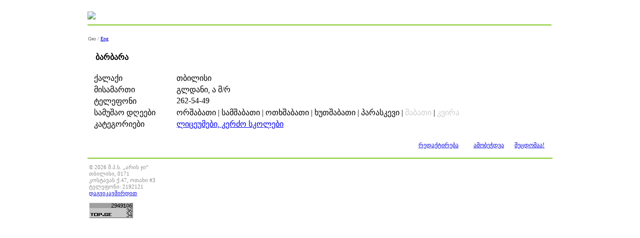

--- FILE ---
content_type: text/html; charset=UTF-8
request_url: http://biz.aris.ge/ge/company/10173/
body_size: 12736
content:
<!DOCTYPE html PUBLIC "-//W3C//DTD XHTML 1.0 Transitional//EN" "http://www.w3.org/TR/xhtml1/DTD/xhtml1-transitional.dtd">
<html xmlns="http:/www.w3.org/1999/xhtml">
<head>
<title>ბარბარა | biz.aris.ge - ბიზნეს ინფორმაცია საქართველოში არსებული კომპანიების და ორგანიზაციების შესახებ!</title>
<meta http-equiv="Content-Type" content="text/html; charset=utf-8"/>
<meta name="keywords" content="ლიცეუმები, კერძო სკოლები ">
<meta name="Description" content="ბარბარა,თბილისი,გლდანი, ა მ/რ">


<link rel="stylesheet" type="text/css" href="http://static2.aris.ge/css/biz/style_ge.css"/>
<script type='text/javascript' src='http://banners.aris.ge/www/delivery/spcjs.php?id=14'></script>

<script type="text/javascript" src="http://static2.aris.ge/js/jquery.js"></script>
<script type="text/javascript" src="http://static2.aris.ge/js/jquery.mailme.js"></script>
<script type="text/javascript" src="http://static2.aris.ge/js/jquery.popupwindow.js"></script>

<script type="text/javascript">

$(document).ready(function() {
        $('span.mailme').mailme();
       	$(".popupwindow").popupwindow();
	   
    });
</script>

<SCRIPT LANGUAGE="JavaScript">
<!--// Hide script from non-javascript browsers.
// Load Page Into Parent Window
// Version 1.0
// Last Updated: May 18, 2000
// Code maintained at: http://www.moock.org/webdesign/javascript/
// Copy permission granted any use provided this notice is unaltered.
// Written by Colin Moock.

function loadinparent(url){
	self.opener.location = url;

	}
//-->
</SCRIPT>


<script type="text/javascript">

  var _gaq = _gaq || [];
  _gaq.push(['_setAccount', 'UA-4633418-4']);
  _gaq.push(['_trackPageview']);

  (function() {
    var ga = document.createElement('script'); ga.type = 'text/javascript'; ga.async = true;
    ga.src = ('https:' == document.location.protocol ? 'https://ssl' : 'http://www') + '.google-analytics.com/ga.js';
    var s = document.getElementsByTagName('script')[0]; s.parentNode.insertBefore(ga, s);
  })();

</script>


</head>
<body>

<table width="940px" align="center">


<tr>
<td width="100%" align="center">

<div>
<table width="100%">

<tr>
<td style="border-bottom:2px solid #83cc23;padding:10px 0"><a href="http://biz.aris.ge/ge/"><img src="http://static2.aris.ge/img/biz/biz_logo.gif" border="0" /></a></td>
<td style="border-bottom:2px solid #83cc23;padding:10px 0" align="right">


         <script type='text/javascript'><!--//<![CDATA[
           var m3_u =
        (location.protocol=='https:'?'https://banners.aris.ge/www/delivery/ajs.php':'http://banners.aris.ge/www/delivery/ajs.php');
           var m3_r = Math.floor(Math.random()*99999999999);
           if (!document.MAX_used) document.MAX_used = ',';
           document.write ("<scr"+"ipt type='text/javascript' src='"+m3_u);
           document.write ("?zoneid=32");
           document.write ('&amp;cb=' + m3_r);
           if (document.MAX_used != ',') document.write ("&amp;exclude=" +
        document.MAX_used);
           document.write (document.charset ? '&amp;charset='+document.charset :
        (document.characterSet ? '&amp;charset='+document.characterSet : ''));
           document.write ("&amp;loc=" + escape(window.location));
           if (document.referrer) document.write ("&amp;referer=" +
        escape(document.referrer));
           if (document.context) document.write ("&context=" +
        escape(document.context));
           if (document.mmm_fo) document.write ("&amp;mmm_fo=1");
           document.write ("'><\/scr"+"ipt>");
        //]]>--></script><noscript><a href='http://banners.aris.ge/www/delivery/ck.php?n=a18f39a9&amp;cb=INSERT_RANDOM_NUMBER_HERE' target='_blank'><img src='http://banners.aris.ge/www/delivery/avw.php?zoneid=32&amp;cb=INSERT_RANDOM_NUMBER_HERE&amp;n=a18f39a9' border='0' alt='' /></a></noscript>


</td></tr>
</table>
</div>

<div align=left style="padding-top:16px">
<table><tr><td style="font-family:tahoma;font-size:10px;color:#6e6e6e">Geo / <a href="http://biz.aris.ge/en/company/10173/">Eng</a></td></tr></table>
</div>

<div style="padding-top:10px">
<table width="100%">
<tr>
<!-- company short info begin -->

<td valign="top" style="padding-left:10px; padding-right:10px" width="77%">
	
	
	
	

<table width="100%" id="comppage">

<tr><td colspan="2">
      <table width="100%">
            <tr>
                <td width="100%" align="left">
                    <div style="font-size:16px;font-weight:bold">ბარბარა</div>
                    <div style="padding-bottom:1em" id="entrInfo"></div>
                </td>
                <td></td>
            </tr>
        </table>

<!-- <div style="font-size:16px;font-weight:bold">ბარბარა</div>
<div style="padding-bottom:1em" id="entrInfo"></div></td></tr>-->

<tr class="item">
    <td align="left" class="ptitle">ქალაქი</td>
	<td align="left" class="pcont">თბილისი</td>
</tr>

<tr class="item">
    <td align="left" class="ptitle">მისამართი</td>
	<td align="left" class="pcont">გლდანი, ა მ/რ</td>
</tr>

<tr class="item">
    <td align="left" class="ptitle">ტელეფონი</td>
	<td align="left" class="pcont">262-54-49</td>
</tr>







<tr class="item">
    <td align="left" class="ptitle">სამუშაო დღეები</td>
	<td align="left" class="pcont">

				 		ორშაბათი |	 					 		სამშაბათი |	 					 		ოთხშაბათი |	 					 		ხუთშაბათი |	 					 		პარასკევი |	 					 		<span style="color:#CECECE">შაბათი</span> |	 					 		<span style="color:#CECECE">კვირა</span> 	 			</td>
</tr>






<tr class="item">
    <td align="left" class="ptitle">კატეგორიები</td>
	<td align="left" class="pcont">
	<a href="javascript:loadinparent('http://biz.aris.ge/ge/companies/300/301/979/', true)">ლიცეუმები, კერძო სკოლები </a> 	

	</td>
</tr>












<!-- <tr class="item">
<td align="left" class="ptitle" valign="top">სამუშაო საათები</td>
<td align="left" class="pcont"><table>
<tr>
<td align="right" style="padding:2px 6px 0 0;color:#74b91a;font-size:90%">ორშაბათი–პარასკევი</td>
<td style="padding:2px 0 0 0"><span id="tah11">09:30 – 18:00</span></td>
<td align="right" style="padding:2px 6px 0 22px;color:#6f6f6f;font-size:90%">შესვენება</td>
<td style="padding:2px 0 0 0"><span id="tah11">14:00 – 15:00</span></td>
</tr>
<tr>
<td align="right" style="padding:10px 6px 0 0;color:#cd0000;font-size:90%">შაბათი</td>
<td style="padding:10px 0 0 0"><span id="tah11">10:00 – 14:00</span></td>
</tr>
</table></td>
</tr>-->


<tr class="item"><td class="pcont" style="font-size:1%;height:3px" colspan="2">&nbsp;</td></tr>


<tr class="item">
<td colspan="2" align="right" style="padding-top:10px">
 	<table>
 	<tr>
 	<td style="padding-right:10px"><div style="background:url(http://static2.aris.ge/img/biz/edit.gif) no-repeat top left;padding-left:17px;font-size:12px"><a href="http://biz.aris.ge/ge/form/10173/">რედაქტირება</a></div></td>
	<td><div onclick="window.print();" style="background:url(http://static2.aris.ge/img/biz/print.gif) no-repeat top left;padding-left:17px;font-size:12px"><a href="#">ამობეჭდვა</a></div></td>
	<td><div style="padding-left:17px;font-size:12px"><a href="http://biz.aris.ge/ge/wronginfo/10173/?company=ბარბარა">შეცდომაა!</a></div></td>
	
	
	</tr>
	</table>
</td>
</tr>

<!-- <tr class="item">
<td colspan=2 align="right" style="padding-top:0px">
 	<div style="padding-left:17px;font-size:12px"><a href="http://biz.aris.ge/ge/wronginfo/10173/?company=ბარბარა">შეცდომაა!</a></div>
</td>
</tr> -->
</table></td>




<!-- company short info end -->




<!-- <td valign="top" align="right" style="padding-right:10px">

<div style="padding-top:0px; padding-bottom:10px">
<div style="padding-bottom:5px">

    
</div>

</td></tr></table></div>


<div>&nbsp;</div>


</td> -->


</tr>


<tr>


	
<td>

		
<script type='text/javascript'><!--// <![CDATA[
     /* [id34] BIZ RIGHT SIDE #1-200x120 */
     OA_show(34);
// ]]> --></script><noscript><a target='_blank' 
href='http://banners.aris.ge/www/delivery/ck.php?n=93efcb6'><img 
border='0' alt='' src='http://banners.aris.ge/www/delivery/avw.php?zoneid=34&amp;n=93efcb6' /></a></noscript>



<script type='text/javascript'><!--// <![CDATA[
     /* [id35] BIZ RIGHT SIDE #2-200x120 */
     OA_show(35);
// ]]> --></script><noscript><a target='_blank' 
href='http://banners.aris.ge/www/delivery/ck.php?n=f07739f'><img 
border='0' alt='' src='http://banners.aris.ge/www/delivery/avw.php?zoneid=35&amp;n=f07739f' /></a></noscript>



<script type='text/javascript'><!--// <![CDATA[
     /* [id40] BIZ RIGHT SIDE #3-200x120 */
     OA_show(40);
// ]]> --></script><noscript><a target='_blank' 
href='http://banners.aris.ge/www/delivery/ck.php?n=db1ce7e'><img 
border='0' alt='' src='http://banners.aris.ge/www/delivery/avw.php?zoneid=40&amp;n=db1ce7e' /></a></noscript>



<script type='text/javascript'><!--// <![CDATA[
     /* [id57] BIZ RIGHT SIDE #4-200x120 */
     OA_show(57);
// ]]> --></script><noscript><a target='_blank' 
href='http://banners.aris.ge/www/delivery/ck.php?n=6120cbc'><img 
border='0' alt='' src='http://banners.aris.ge/www/delivery/avw.php?zoneid=57&amp;n=6120cbc' /></a></noscript>

	
	</td>

</tr>

<tr>
<td>
		
<script type='text/javascript'><!--// <![CDATA[
     /* [id58] BIZ RIGHT SIDE #5-200x120 */
     OA_show(58);
// ]]> --></script><noscript><a target='_blank' 
href='http://banners.aris.ge/www/delivery/ck.php?n=1c84e2d'><img 
border='0' alt='' src='http://banners.aris.ge/www/delivery/avw.php?zoneid=58&amp;n=1c84e2d' /></a></noscript>
	
</td>
</tr>




<TR>
   <TD  style="PADDING-RIGHT: 0px; BORDER-TOP: #83cc23 2px solid; PADDING-LEFT: 0px; PADDING-BOTTOM: 8px; COLOR: #666666; PADDING-TOP: 8px"  align=left>
      <TABLE width="100%">
        <TR valign="top">
          <td width="45%" style="font-size: 11px; color: #8b8b8b">&copy;&nbsp;2026&nbsp;შ.პ.ს. „არის ჯი“<br/>
თბილისი, 0171<br/>
კოსტავას ქ.47, ოთახი #3<br/>
ტელეფონი: 2192121<br/><div id="feedb"><a href="#"><span id="uline">დაგვიკავშირდით</span></a></div>
          <br>
          <!-- TOP.GE COUNTER CODE -->
          <!-- TOP.GE COUNTER CODE -->
<script language="JavaScript" src="http://counter.top.ge/cgi-bin/cod?100+34321"></script>
<noscript>
<a target="_top" href="http://counter.top.ge/cgi-bin/showtop?34321">
<img src="http://counter.top.ge/cgi-bin/count?ID:34321+JS:false" border="0" alt="TOP.GE"></a>
</noscript>
<!-- / END OF COUNTER CODE -->
</td>

<td width="35%" align="center" valign="top">

          
          
          
                     
          	
			<script type='text/javascript'><!--//<![CDATA[
			   var m3_u = 
			(location.protocol=='https:'?'https://banners.aris.ge/www/delivery/ajs.php':'http://banners.aris.ge/www/delivery/ajs.php');
			   var m3_r = Math.floor(Math.random()*99999999999);
			   if (!document.MAX_used) document.MAX_used = ',';
			   document.write ("<scr"+"ipt type='text/javascript' src='"+m3_u);
			   document.write ("?zoneid=49");
			   document.write ('&amp;cb=' + m3_r);
			   if (document.MAX_used != ',') document.write ("&amp;exclude=" + 
			document.MAX_used);
			   document.write (document.charset ? '&amp;charset='+document.charset : 
			(document.characterSet ? '&amp;charset='+document.characterSet : ''));
			   document.write ("&amp;loc=" + escape(window.location));
			   if (document.referrer) document.write ("&amp;referer=" + 
			escape(document.referrer));
			   if (document.context) document.write ("&context=" + 
			escape(document.context));
			   if (document.mmm_fo) document.write ("&amp;mmm_fo=1");
			   document.write ("'><\/scr"+"ipt>");
			//]]>--></script><noscript><a 
			href='http://banners.aris.ge/www/delivery/ck.php?n=ab7a4ca3&amp;cb=INSERT_RANDOM_NUMBER_HERE' 
			target='_blank'><img 
			src='http://banners.aris.ge/www/delivery/avw.php?zoneid=49&amp;cb=INSERT_RANDOM_NUMBER_HERE&amp;n=ab7a4ca3' 
			border='0' alt='' /></a></noscript>
			
			
		            

            </td>
          
          </TD></TR></TABLE></TD></TR>


</table>




</body>
</html>